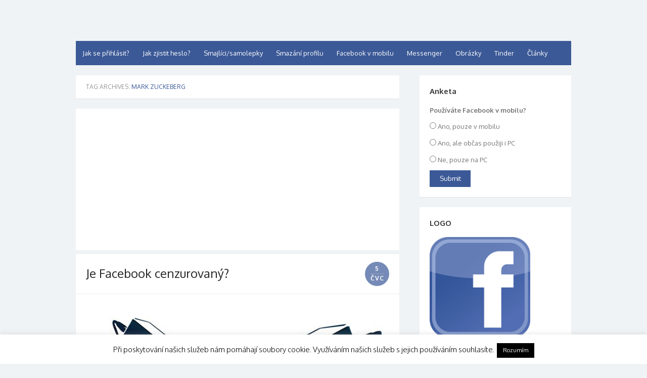

--- FILE ---
content_type: text/html; charset=UTF-8
request_url: https://www.prihlaseni-na-fb.cz/tag/mark-zuckeberg/
body_size: 10265
content:
<!DOCTYPE html>
<html dir="ltr" lang="cs" prefix="og: https://ogp.me/ns#">
<head>
<meta charset="UTF-8" />
<meta name="viewport" content="width=device-width" />
<link rel="profile" href="http://gmpg.org/xfn/11" />
<link rel="pingback" href="https://www.prihlaseni-na-fb.cz/xmlrpc.php" />
<!--[if lt IE 9]>
<script src="https://www.prihlaseni-na-fb.cz/wp-content/themes/the-box/js/html5.js" type="text/javascript"></script>
<![endif]-->
<!-- All in One SEO 4.4.6 - aioseo.com -->
<title>mark zuckeberg | Přihlášení na Facebook</title>
<meta name="robots" content="max-image-preview:large" />
<link rel="canonical" href="https://www.prihlaseni-na-fb.cz/tag/mark-zuckeberg/" />
<meta name="generator" content="All in One SEO (AIOSEO) 4.4.6" />
<script type="application/ld+json" class="aioseo-schema">
{"@context":"https:\/\/schema.org","@graph":[{"@type":"BreadcrumbList","@id":"https:\/\/www.prihlaseni-na-fb.cz\/tag\/mark-zuckeberg\/#breadcrumblist","itemListElement":[{"@type":"ListItem","@id":"https:\/\/www.prihlaseni-na-fb.cz\/#listItem","position":1,"item":{"@type":"WebPage","@id":"https:\/\/www.prihlaseni-na-fb.cz\/","name":"Dom\u016f","description":"P\u0159ihlaste se na Facebooku, abyste mohli za\u010d\u00edt spojovat s p\u0159\u00e1teli, rodinou a lidmi, kter\u00e9 zn\u00e1te, a sd\u00edlet s nimi obsah. Facebook spojuje lidi po cel\u00e9m sv\u011bt\u011b.","url":"https:\/\/www.prihlaseni-na-fb.cz\/"},"nextItem":"https:\/\/www.prihlaseni-na-fb.cz\/tag\/mark-zuckeberg\/#listItem"},{"@type":"ListItem","@id":"https:\/\/www.prihlaseni-na-fb.cz\/tag\/mark-zuckeberg\/#listItem","position":2,"item":{"@type":"WebPage","@id":"https:\/\/www.prihlaseni-na-fb.cz\/tag\/mark-zuckeberg\/","name":"mark zuckeberg","url":"https:\/\/www.prihlaseni-na-fb.cz\/tag\/mark-zuckeberg\/"},"previousItem":"https:\/\/www.prihlaseni-na-fb.cz\/#listItem"}]},{"@type":"CollectionPage","@id":"https:\/\/www.prihlaseni-na-fb.cz\/tag\/mark-zuckeberg\/#collectionpage","url":"https:\/\/www.prihlaseni-na-fb.cz\/tag\/mark-zuckeberg\/","name":"mark zuckeberg | P\u0159ihl\u00e1\u0161en\u00ed na Facebook","inLanguage":"cs-CZ","isPartOf":{"@id":"https:\/\/www.prihlaseni-na-fb.cz\/#website"},"breadcrumb":{"@id":"https:\/\/www.prihlaseni-na-fb.cz\/tag\/mark-zuckeberg\/#breadcrumblist"}},{"@type":"Organization","@id":"https:\/\/www.prihlaseni-na-fb.cz\/#organization","name":"P\u0159ihl\u00e1\u0161en\u00ed na Facebook","url":"https:\/\/www.prihlaseni-na-fb.cz\/"},{"@type":"WebSite","@id":"https:\/\/www.prihlaseni-na-fb.cz\/#website","url":"https:\/\/www.prihlaseni-na-fb.cz\/","name":"P\u0159ihl\u00e1\u0161en\u00ed na Facebook","description":"N\u00e1vody, typy a rady","inLanguage":"cs-CZ","publisher":{"@id":"https:\/\/www.prihlaseni-na-fb.cz\/#organization"}}]}
</script>
<!-- All in One SEO -->
<link rel='dns-prefetch' href='//fonts.googleapis.com' />
<link rel="alternate" type="application/rss+xml" title="Přihlášení na Facebook &raquo; RSS zdroj" href="https://www.prihlaseni-na-fb.cz/feed/" />
<link rel="alternate" type="application/rss+xml" title="Přihlášení na Facebook &raquo; RSS komentářů" href="https://www.prihlaseni-na-fb.cz/comments/feed/" />
<link rel="alternate" type="application/rss+xml" title="Přihlášení na Facebook &raquo; RSS pro štítek mark zuckeberg" href="https://www.prihlaseni-na-fb.cz/tag/mark-zuckeberg/feed/" />
<!-- <link rel='stylesheet' id='wp-block-library-css' href='https://www.prihlaseni-na-fb.cz/wp-includes/css/dist/block-library/style.min.css?ver=6.3.1' type='text/css' media='all' /> -->
<link rel="stylesheet" type="text/css" href="//www.prihlaseni-na-fb.cz/wp-content/cache/wpfc-minified/jzbz0ff8/5y77k.css" media="all"/>
<style id='classic-theme-styles-inline-css' type='text/css'>
/*! This file is auto-generated */
.wp-block-button__link{color:#fff;background-color:#32373c;border-radius:9999px;box-shadow:none;text-decoration:none;padding:calc(.667em + 2px) calc(1.333em + 2px);font-size:1.125em}.wp-block-file__button{background:#32373c;color:#fff;text-decoration:none}
</style>
<style id='global-styles-inline-css' type='text/css'>
body{--wp--preset--color--black: #000000;--wp--preset--color--cyan-bluish-gray: #abb8c3;--wp--preset--color--white: #ffffff;--wp--preset--color--pale-pink: #f78da7;--wp--preset--color--vivid-red: #cf2e2e;--wp--preset--color--luminous-vivid-orange: #ff6900;--wp--preset--color--luminous-vivid-amber: #fcb900;--wp--preset--color--light-green-cyan: #7bdcb5;--wp--preset--color--vivid-green-cyan: #00d084;--wp--preset--color--pale-cyan-blue: #8ed1fc;--wp--preset--color--vivid-cyan-blue: #0693e3;--wp--preset--color--vivid-purple: #9b51e0;--wp--preset--gradient--vivid-cyan-blue-to-vivid-purple: linear-gradient(135deg,rgba(6,147,227,1) 0%,rgb(155,81,224) 100%);--wp--preset--gradient--light-green-cyan-to-vivid-green-cyan: linear-gradient(135deg,rgb(122,220,180) 0%,rgb(0,208,130) 100%);--wp--preset--gradient--luminous-vivid-amber-to-luminous-vivid-orange: linear-gradient(135deg,rgba(252,185,0,1) 0%,rgba(255,105,0,1) 100%);--wp--preset--gradient--luminous-vivid-orange-to-vivid-red: linear-gradient(135deg,rgba(255,105,0,1) 0%,rgb(207,46,46) 100%);--wp--preset--gradient--very-light-gray-to-cyan-bluish-gray: linear-gradient(135deg,rgb(238,238,238) 0%,rgb(169,184,195) 100%);--wp--preset--gradient--cool-to-warm-spectrum: linear-gradient(135deg,rgb(74,234,220) 0%,rgb(151,120,209) 20%,rgb(207,42,186) 40%,rgb(238,44,130) 60%,rgb(251,105,98) 80%,rgb(254,248,76) 100%);--wp--preset--gradient--blush-light-purple: linear-gradient(135deg,rgb(255,206,236) 0%,rgb(152,150,240) 100%);--wp--preset--gradient--blush-bordeaux: linear-gradient(135deg,rgb(254,205,165) 0%,rgb(254,45,45) 50%,rgb(107,0,62) 100%);--wp--preset--gradient--luminous-dusk: linear-gradient(135deg,rgb(255,203,112) 0%,rgb(199,81,192) 50%,rgb(65,88,208) 100%);--wp--preset--gradient--pale-ocean: linear-gradient(135deg,rgb(255,245,203) 0%,rgb(182,227,212) 50%,rgb(51,167,181) 100%);--wp--preset--gradient--electric-grass: linear-gradient(135deg,rgb(202,248,128) 0%,rgb(113,206,126) 100%);--wp--preset--gradient--midnight: linear-gradient(135deg,rgb(2,3,129) 0%,rgb(40,116,252) 100%);--wp--preset--font-size--small: 13px;--wp--preset--font-size--medium: 20px;--wp--preset--font-size--large: 36px;--wp--preset--font-size--x-large: 42px;--wp--preset--spacing--20: 0.44rem;--wp--preset--spacing--30: 0.67rem;--wp--preset--spacing--40: 1rem;--wp--preset--spacing--50: 1.5rem;--wp--preset--spacing--60: 2.25rem;--wp--preset--spacing--70: 3.38rem;--wp--preset--spacing--80: 5.06rem;--wp--preset--shadow--natural: 6px 6px 9px rgba(0, 0, 0, 0.2);--wp--preset--shadow--deep: 12px 12px 50px rgba(0, 0, 0, 0.4);--wp--preset--shadow--sharp: 6px 6px 0px rgba(0, 0, 0, 0.2);--wp--preset--shadow--outlined: 6px 6px 0px -3px rgba(255, 255, 255, 1), 6px 6px rgba(0, 0, 0, 1);--wp--preset--shadow--crisp: 6px 6px 0px rgba(0, 0, 0, 1);}:where(.is-layout-flex){gap: 0.5em;}:where(.is-layout-grid){gap: 0.5em;}body .is-layout-flow > .alignleft{float: left;margin-inline-start: 0;margin-inline-end: 2em;}body .is-layout-flow > .alignright{float: right;margin-inline-start: 2em;margin-inline-end: 0;}body .is-layout-flow > .aligncenter{margin-left: auto !important;margin-right: auto !important;}body .is-layout-constrained > .alignleft{float: left;margin-inline-start: 0;margin-inline-end: 2em;}body .is-layout-constrained > .alignright{float: right;margin-inline-start: 2em;margin-inline-end: 0;}body .is-layout-constrained > .aligncenter{margin-left: auto !important;margin-right: auto !important;}body .is-layout-constrained > :where(:not(.alignleft):not(.alignright):not(.alignfull)){max-width: var(--wp--style--global--content-size);margin-left: auto !important;margin-right: auto !important;}body .is-layout-constrained > .alignwide{max-width: var(--wp--style--global--wide-size);}body .is-layout-flex{display: flex;}body .is-layout-flex{flex-wrap: wrap;align-items: center;}body .is-layout-flex > *{margin: 0;}body .is-layout-grid{display: grid;}body .is-layout-grid > *{margin: 0;}:where(.wp-block-columns.is-layout-flex){gap: 2em;}:where(.wp-block-columns.is-layout-grid){gap: 2em;}:where(.wp-block-post-template.is-layout-flex){gap: 1.25em;}:where(.wp-block-post-template.is-layout-grid){gap: 1.25em;}.has-black-color{color: var(--wp--preset--color--black) !important;}.has-cyan-bluish-gray-color{color: var(--wp--preset--color--cyan-bluish-gray) !important;}.has-white-color{color: var(--wp--preset--color--white) !important;}.has-pale-pink-color{color: var(--wp--preset--color--pale-pink) !important;}.has-vivid-red-color{color: var(--wp--preset--color--vivid-red) !important;}.has-luminous-vivid-orange-color{color: var(--wp--preset--color--luminous-vivid-orange) !important;}.has-luminous-vivid-amber-color{color: var(--wp--preset--color--luminous-vivid-amber) !important;}.has-light-green-cyan-color{color: var(--wp--preset--color--light-green-cyan) !important;}.has-vivid-green-cyan-color{color: var(--wp--preset--color--vivid-green-cyan) !important;}.has-pale-cyan-blue-color{color: var(--wp--preset--color--pale-cyan-blue) !important;}.has-vivid-cyan-blue-color{color: var(--wp--preset--color--vivid-cyan-blue) !important;}.has-vivid-purple-color{color: var(--wp--preset--color--vivid-purple) !important;}.has-black-background-color{background-color: var(--wp--preset--color--black) !important;}.has-cyan-bluish-gray-background-color{background-color: var(--wp--preset--color--cyan-bluish-gray) !important;}.has-white-background-color{background-color: var(--wp--preset--color--white) !important;}.has-pale-pink-background-color{background-color: var(--wp--preset--color--pale-pink) !important;}.has-vivid-red-background-color{background-color: var(--wp--preset--color--vivid-red) !important;}.has-luminous-vivid-orange-background-color{background-color: var(--wp--preset--color--luminous-vivid-orange) !important;}.has-luminous-vivid-amber-background-color{background-color: var(--wp--preset--color--luminous-vivid-amber) !important;}.has-light-green-cyan-background-color{background-color: var(--wp--preset--color--light-green-cyan) !important;}.has-vivid-green-cyan-background-color{background-color: var(--wp--preset--color--vivid-green-cyan) !important;}.has-pale-cyan-blue-background-color{background-color: var(--wp--preset--color--pale-cyan-blue) !important;}.has-vivid-cyan-blue-background-color{background-color: var(--wp--preset--color--vivid-cyan-blue) !important;}.has-vivid-purple-background-color{background-color: var(--wp--preset--color--vivid-purple) !important;}.has-black-border-color{border-color: var(--wp--preset--color--black) !important;}.has-cyan-bluish-gray-border-color{border-color: var(--wp--preset--color--cyan-bluish-gray) !important;}.has-white-border-color{border-color: var(--wp--preset--color--white) !important;}.has-pale-pink-border-color{border-color: var(--wp--preset--color--pale-pink) !important;}.has-vivid-red-border-color{border-color: var(--wp--preset--color--vivid-red) !important;}.has-luminous-vivid-orange-border-color{border-color: var(--wp--preset--color--luminous-vivid-orange) !important;}.has-luminous-vivid-amber-border-color{border-color: var(--wp--preset--color--luminous-vivid-amber) !important;}.has-light-green-cyan-border-color{border-color: var(--wp--preset--color--light-green-cyan) !important;}.has-vivid-green-cyan-border-color{border-color: var(--wp--preset--color--vivid-green-cyan) !important;}.has-pale-cyan-blue-border-color{border-color: var(--wp--preset--color--pale-cyan-blue) !important;}.has-vivid-cyan-blue-border-color{border-color: var(--wp--preset--color--vivid-cyan-blue) !important;}.has-vivid-purple-border-color{border-color: var(--wp--preset--color--vivid-purple) !important;}.has-vivid-cyan-blue-to-vivid-purple-gradient-background{background: var(--wp--preset--gradient--vivid-cyan-blue-to-vivid-purple) !important;}.has-light-green-cyan-to-vivid-green-cyan-gradient-background{background: var(--wp--preset--gradient--light-green-cyan-to-vivid-green-cyan) !important;}.has-luminous-vivid-amber-to-luminous-vivid-orange-gradient-background{background: var(--wp--preset--gradient--luminous-vivid-amber-to-luminous-vivid-orange) !important;}.has-luminous-vivid-orange-to-vivid-red-gradient-background{background: var(--wp--preset--gradient--luminous-vivid-orange-to-vivid-red) !important;}.has-very-light-gray-to-cyan-bluish-gray-gradient-background{background: var(--wp--preset--gradient--very-light-gray-to-cyan-bluish-gray) !important;}.has-cool-to-warm-spectrum-gradient-background{background: var(--wp--preset--gradient--cool-to-warm-spectrum) !important;}.has-blush-light-purple-gradient-background{background: var(--wp--preset--gradient--blush-light-purple) !important;}.has-blush-bordeaux-gradient-background{background: var(--wp--preset--gradient--blush-bordeaux) !important;}.has-luminous-dusk-gradient-background{background: var(--wp--preset--gradient--luminous-dusk) !important;}.has-pale-ocean-gradient-background{background: var(--wp--preset--gradient--pale-ocean) !important;}.has-electric-grass-gradient-background{background: var(--wp--preset--gradient--electric-grass) !important;}.has-midnight-gradient-background{background: var(--wp--preset--gradient--midnight) !important;}.has-small-font-size{font-size: var(--wp--preset--font-size--small) !important;}.has-medium-font-size{font-size: var(--wp--preset--font-size--medium) !important;}.has-large-font-size{font-size: var(--wp--preset--font-size--large) !important;}.has-x-large-font-size{font-size: var(--wp--preset--font-size--x-large) !important;}
.wp-block-navigation a:where(:not(.wp-element-button)){color: inherit;}
:where(.wp-block-post-template.is-layout-flex){gap: 1.25em;}:where(.wp-block-post-template.is-layout-grid){gap: 1.25em;}
:where(.wp-block-columns.is-layout-flex){gap: 2em;}:where(.wp-block-columns.is-layout-grid){gap: 2em;}
.wp-block-pullquote{font-size: 1.5em;line-height: 1.6;}
</style>
<!-- <link rel='stylesheet' id='cookie-law-info-css' href='https://www.prihlaseni-na-fb.cz/wp-content/plugins/cookie-law-info/legacy/public/css/cookie-law-info-public.css?ver=3.1.4' type='text/css' media='all' /> -->
<!-- <link rel='stylesheet' id='cookie-law-info-gdpr-css' href='https://www.prihlaseni-na-fb.cz/wp-content/plugins/cookie-law-info/legacy/public/css/cookie-law-info-gdpr.css?ver=3.1.4' type='text/css' media='all' /> -->
<!-- <link rel='stylesheet' id='pool1_css-css' href='https://www.prihlaseni-na-fb.cz/wp-content/plugins/pool-one-wp-plugin/css/style.css?ver=6.3.1' type='text/css' media='all' /> -->
<!-- <link rel='stylesheet' id='wp-postratings-css' href='https://www.prihlaseni-na-fb.cz/wp-content/plugins/wp-postratings/css/postratings-css.css?ver=1.91.1' type='text/css' media='all' /> -->
<link rel="stylesheet" type="text/css" href="//www.prihlaseni-na-fb.cz/wp-content/cache/wpfc-minified/1qimd97w/i0ox0.css" media="all"/>
<link crossorigin="anonymous" rel='stylesheet' id='thebox-fonts-css' href='//fonts.googleapis.com/css?family=Source+Sans+Pro%3A400%2C700%2C400italic%2C700italic%7COxygen%3A300%2C400%2C700&#038;subset=latin%2Clatin-ext' type='text/css' media='all' />
<!-- <link rel='stylesheet' id='thebox-icons-css' href='https://www.prihlaseni-na-fb.cz/wp-content/themes/the-box/fonts/icons-font.css?ver=1.4' type='text/css' media='all' /> -->
<!-- <link rel='stylesheet' id='thebox-style-css' href='https://www.prihlaseni-na-fb.cz/wp-content/themes/the-box/style.css?ver=1.3.7' type='text/css' media='all' /> -->
<link rel="stylesheet" type="text/css" href="//www.prihlaseni-na-fb.cz/wp-content/cache/wpfc-minified/fgji0n7w/e8d5o.css" media="all"/>
<script src='//www.prihlaseni-na-fb.cz/wp-content/cache/wpfc-minified/mmgfgrn5/i0ox0.js' type="text/javascript"></script>
<!-- <script type='text/javascript' src='https://www.prihlaseni-na-fb.cz/wp-includes/js/jquery/jquery.min.js?ver=3.7.0' id='jquery-core-js'></script> -->
<!-- <script type='text/javascript' src='https://www.prihlaseni-na-fb.cz/wp-includes/js/jquery/jquery-migrate.min.js?ver=3.4.1' id='jquery-migrate-js'></script> -->
<script type='text/javascript' id='cookie-law-info-js-extra'>
/* <![CDATA[ */
var Cli_Data = {"nn_cookie_ids":[],"cookielist":[],"non_necessary_cookies":[],"ccpaEnabled":"","ccpaRegionBased":"","ccpaBarEnabled":"","strictlyEnabled":["necessary","obligatoire"],"ccpaType":"gdpr","js_blocking":"","custom_integration":"","triggerDomRefresh":"","secure_cookies":""};
var cli_cookiebar_settings = {"animate_speed_hide":"500","animate_speed_show":"500","background":"#fff","border":"#444","border_on":"","button_1_button_colour":"#000","button_1_button_hover":"#000000","button_1_link_colour":"#fff","button_1_as_button":"1","button_1_new_win":"","button_2_button_colour":"#333","button_2_button_hover":"#292929","button_2_link_colour":"#444","button_2_as_button":"","button_2_hidebar":"","button_3_button_colour":"#000","button_3_button_hover":"#000000","button_3_link_colour":"#fff","button_3_as_button":"1","button_3_new_win":"","button_4_button_colour":"#000","button_4_button_hover":"#000000","button_4_link_colour":"#fff","button_4_as_button":"1","button_7_button_colour":"#61a229","button_7_button_hover":"#4e8221","button_7_link_colour":"#fff","button_7_as_button":"1","button_7_new_win":"","font_family":"inherit","header_fix":"","notify_animate_hide":"1","notify_animate_show":"","notify_div_id":"#cookie-law-info-bar","notify_position_horizontal":"right","notify_position_vertical":"bottom","scroll_close":"","scroll_close_reload":"","accept_close_reload":"","reject_close_reload":"","showagain_tab":"1","showagain_background":"#fff","showagain_border":"#000","showagain_div_id":"#cookie-law-info-again","showagain_x_position":"100px","text":"#000","show_once_yn":"1","show_once":"10000","logging_on":"","as_popup":"","popup_overlay":"1","bar_heading_text":"","cookie_bar_as":"banner","popup_showagain_position":"bottom-right","widget_position":"left"};
var log_object = {"ajax_url":"https:\/\/www.prihlaseni-na-fb.cz\/wp-admin\/admin-ajax.php"};
/* ]]> */
</script>
<script src='//www.prihlaseni-na-fb.cz/wp-content/cache/wpfc-minified/2crpwtgi/i0ox0.js' type="text/javascript"></script>
<!-- <script type='text/javascript' src='https://www.prihlaseni-na-fb.cz/wp-content/plugins/cookie-law-info/legacy/public/js/cookie-law-info-public.js?ver=3.1.4' id='cookie-law-info-js'></script> -->
<!-- <script type='text/javascript' src='https://www.prihlaseni-na-fb.cz/wp-content/plugins/pool-one-wp-plugin/js/widget.js?ver=6.3.1' id='pool1_widget-js'></script> -->
<link rel="https://api.w.org/" href="https://www.prihlaseni-na-fb.cz/wp-json/" /><link rel="alternate" type="application/json" href="https://www.prihlaseni-na-fb.cz/wp-json/wp/v2/tags/96" /><link rel="EditURI" type="application/rsd+xml" title="RSD" href="https://www.prihlaseni-na-fb.cz/xmlrpc.php?rsd" />
<meta name="generator" content="WordPress 6.3.1" />
<style type="text/css">
.main-navigation > div > ul,
#main button,
#main input[type="button"],
#main input[type="reset"],
#main input[type="submit"],
#content .page-numbers.current,
#content .page-numbers.current:hover,
#content .page-numbers a:hover {
background-color: #3b5997;	
}
#main button:hover,
#main input[type="button"]:hover,
#main input[type="reset"]:hover,
#main input[type="submit"]:hover {
background-color: rgba(59,89,151, 0.9);		
}
#content .entry-time {
background-color: rgba(59,89,151, 0.7);		
}
.site-header .main-navigation ul ul a:hover,
.site-header .main-navigation ul ul a:focus,
.site-header h1.site-title a:hover,
#nav-below a,
.entry-summary a,
.entry-content a,
#content .entry-title a:hover,
#content .entry-title a:focus,
#content .entry-title a:active,
#content .cat-links .icon-font,
#content .tags-links .icon-font,
#content .more-link,
#content .entry-content a,
#content .entry-meta a,
#content .comments-area a,
#content .page-title span,
#content #tertiary td a,
#secondary a,
#secondary .widget_recent_comments a.url { 
color: #3b5997;
}
#content .edit-link a {
border-color: #3b5997;
}
</style>
<!-- There is no amphtml version available for this URL. -->
<script>
(function(i,s,o,g,r,a,m){i['GoogleAnalyticsObject']=r;i[r]=i[r]||function(){
(i[r].q=i[r].q||[]).push(arguments)},i[r].l=1*new Date();a=s.createElement(o),
m=s.getElementsByTagName(o)[0];a.async=1;a.src=g;m.parentNode.insertBefore(a,m)
})(window,document,'script','//www.google-analytics.com/analytics.js','ga');
ga('create', 'UA-52523807-1', 'auto');
ga('send', 'pageview');
</script>
<script async src="//pagead2.googlesyndication.com/pagead/js/adsbygoogle.js"></script>
<script>
(adsbygoogle = window.adsbygoogle || []).push({
google_ad_client: "ca-pub-4817312575811485",
enable_page_level_ads: true
});
</script>
</head>
<body class="archive tag tag-mark-zuckeberg tag-96">
<div id="page">
<header id="masthead" class="site-header clearfix" role="banner">
<div class="site-brand clearfix">
<hgroup>
</hgroup>
<div class="social-links">
</div><!-- .social-links-->
</div>	
<nav id="site-navigation" class="main-navigation" role="navigation">
<button class="menu-toggle">Primary Menu</button>
<div class="menu-horni-menu-container"><ul id="menu-horni-menu" class="menu"><li id="menu-item-6" class="menu-item menu-item-type-post_type menu-item-object-page menu-item-home menu-item-6"><a href="https://www.prihlaseni-na-fb.cz/">Jak se přihlásit?</a></li>
<li id="menu-item-97" class="menu-item menu-item-type-post_type menu-item-object-page menu-item-97"><a href="https://www.prihlaseni-na-fb.cz/jak-zjistit-heslo-na-facebook/">Jak zjistit heslo?</a></li>
<li id="menu-item-40" class="menu-item menu-item-type-post_type menu-item-object-page menu-item-40"><a href="https://www.prihlaseni-na-fb.cz/facebook-smajlicisamolepky-na-chatu/">Smajlíci/samolepky</a></li>
<li id="menu-item-57" class="menu-item menu-item-type-post_type menu-item-object-page menu-item-57"><a href="https://www.prihlaseni-na-fb.cz/smazani-profilu/">Smazání profilu</a></li>
<li id="menu-item-70" class="menu-item menu-item-type-post_type menu-item-object-page menu-item-70"><a href="https://www.prihlaseni-na-fb.cz/mobilni-facebook/">Facebook v mobilu</a></li>
<li id="menu-item-86" class="menu-item menu-item-type-post_type menu-item-object-page menu-item-86"><a href="https://www.prihlaseni-na-fb.cz/facebook-messenger/">Messenger</a></li>
<li id="menu-item-108" class="menu-item menu-item-type-post_type menu-item-object-page menu-item-108"><a href="https://www.prihlaseni-na-fb.cz/zajimave-obrazky-na-facebook-zdarma/">Obrázky</a></li>
<li id="menu-item-507" class="menu-item menu-item-type-custom menu-item-object-custom menu-item-507"><a href="https://www.tinder-seznamka.cz">Tinder</a></li>
<li id="menu-item-105" class="menu-item menu-item-type-post_type menu-item-object-page current_page_parent menu-item-105"><a href="https://www.prihlaseni-na-fb.cz/clanky/">Články</a></li>
</ul></div>		</nav><!-- #site-navigation -->
</header><!-- #masthead .site-header -->
<div id="main" class="site-main clearfix">
<section id="primary" class="content-area">
<div id="content" class="site-content" role="main">
<header class="page-header">
<h1 class="page-title">
Tag Archives: <span>mark zuckeberg</span>					</h1>
</header><!-- .page-header -->
<div class='code-block code-block-1' style='margin: 8px auto; text-align: center; display: block; clear: both;'>
<script async src="//pagead2.googlesyndication.com/pagead/js/adsbygoogle.js"></script>
<!-- Facebook responzivní -->
<ins class="adsbygoogle"
style="display:block"
data-ad-client="ca-pub-4817312575811485"
data-ad-slot="4978005970"
data-ad-format="auto"></ins>
<script>
(adsbygoogle = window.adsbygoogle || []).push({});
</script></div>
<article id="post-320" class="post-320 post type-post status-publish format-standard has-post-thumbnail hentry category-zajimavosti tag-cenzura tag-mark-zuckeberg">
<header class="entry-header">
<div class="entry-time">
<span class="entry-time-day">5</span>
<span class="entry-time-month">Čvc</span>
<span class="entry-format-icon"></span>
</div>
<h2 class="entry-title">
<a href="https://www.prihlaseni-na-fb.cz/je-facebook-cenzurovany/" title="Permalink to Je Facebook cenzurovaný?" rel="bookmark">
Je Facebook cenzurovaný?			</a>
</h2>		
</header><!-- .entry-header -->
<div class="entry-summary">
<div class="post-thumbnail">
<a href="https://www.prihlaseni-na-fb.cz/je-facebook-cenzurovany/" title="Permalink to Je Facebook cenzurovaný?" rel="bookmark">
<img width="600" height="424" src="[data-uri]" data-lazy-type="image" data-lazy-src="https://www.prihlaseni-na-fb.cz/wp-content/uploads/2016/07/human-109103_640.jpg" class="lazy lazy-hidden attachment-large size-large wp-post-image" alt="" decoding="async" fetchpriority="high" data-lazy-srcset="https://www.prihlaseni-na-fb.cz/wp-content/uploads/2016/07/human-109103_640.jpg 640w, https://www.prihlaseni-na-fb.cz/wp-content/uploads/2016/07/human-109103_640-300x212.jpg 300w, https://www.prihlaseni-na-fb.cz/wp-content/uploads/2016/07/human-109103_640-600x424.jpg 600w" data-lazy-sizes="(max-width: 600px) 100vw, 600px" /><noscript><img width="600" height="424" src="https://www.prihlaseni-na-fb.cz/wp-content/uploads/2016/07/human-109103_640.jpg" class="attachment-large size-large wp-post-image" alt="" decoding="async" fetchpriority="high" srcset="https://www.prihlaseni-na-fb.cz/wp-content/uploads/2016/07/human-109103_640.jpg 640w, https://www.prihlaseni-na-fb.cz/wp-content/uploads/2016/07/human-109103_640-300x212.jpg 300w, https://www.prihlaseni-na-fb.cz/wp-content/uploads/2016/07/human-109103_640-600x424.jpg 600w" sizes="(max-width: 600px) 100vw, 600px" /></noscript>						</a>
</div>
Určitě znáte ten pocit, když se Vám něco nelíbí na Vaší oblíbené sociální síti Facebook, a nepřejete si to dále vidět ve vybraných příspěvcích. V dnešní době už i sám Facebook přišel na to, že by se měli některé věci nechat... <br><a class="more-link" href='https://www.prihlaseni-na-fb.cz/je-facebook-cenzurovany/ '>Pokračovat ve čtení článku &raquo;</a>			
</div><!-- .entry-summary -->
<footer class="entry-meta">
<p>
<span class="cat-links">
<span class="icon-font icon-category-alt"></span>
<a href="https://www.prihlaseni-na-fb.cz/category/zajimavosti/" rel="category tag">Zajímavosti</a>			</span>
<span class="sep"></span>
<span class="tags-links">
<span class="icon-font icon-tag-alt"></span>
<a href="https://www.prihlaseni-na-fb.cz/tag/cenzura/" rel="tag">cenzura</a>, <a href="https://www.prihlaseni-na-fb.cz/tag/mark-zuckeberg/" rel="tag">mark zuckeberg</a>			</span>
<span class="sep"></span>
</p>
</footer><!-- .entry-meta -->
</article><!-- #post-320 -->
<div class='code-block code-block-5' style='margin: 8px 0; clear: both;'>
<script async src="//pagead2.googlesyndication.com/pagead/js/adsbygoogle.js"></script>
<!-- Facebook responzivní -->
<ins class="adsbygoogle"
style="display:block"
data-ad-client="ca-pub-4817312575811485"
data-ad-slot="4978005970"
data-ad-format="auto"></ins>
<script>
(adsbygoogle = window.adsbygoogle || []).push({});
</script></div>
</div><!-- #content .site-content -->
</section><!-- #primary .content-area -->
<div id="secondary" class="widget-area" role="complementary">
<aside id="poll one wp plugin" class="widget pool1_widget"><h3 class="widget-title">Anketa</h3><div id="pool1" class="poll_main_cls"><div id="pool1_msg" class="poll_msg_cls" style=""></div><div class='poll_question_cls'>Používáte Facebook v mobilu?</div><ul class='poll_ans_ul_cls'><li class='poll_ans_li_cls'><input type ='Radio' onClick='SetPool(4)' name = 'poolanswer' id = 'poolanswer' value= '4'> Ano, pouze v mobilu<br /></li><li class='poll_ans_li_cls'><input type ='Radio' onClick='SetPool(5)' name = 'poolanswer' id = 'poolanswer' value= '5'> Ano, ale občas použiji i PC<br /></li><li class='poll_ans_li_cls'><input type ='Radio' onClick='SetPool(6)' name = 'poolanswer' id = 'poolanswer' value= '6'> Ne, pouze na PC<br /></li></ul><input name="pool1_ans" id="pool1_ans" type="hidden" value="" /><div class="pool1_btn_cls"><input class='pool1_btn_cls' name='pool1_btn' id='pool1_btn' onClick='return PollOne_Submit("https://www.prihlaseni-na-fb.cz")' value='Submit' type='button'></div></div></aside><aside id="text-2" class="widget widget_text"><h3 class="widget-title">LOGO</h3>			<div class="textwidget"><img class="lazy lazy-hidden" src="[data-uri]" data-lazy-type="image" data-lazy-src='http://www.prihlaseni-na-fb.cz/wp-content/uploads/2014/12/logo_facebook.png' border='0'/><noscript><img src='http://www.prihlaseni-na-fb.cz/wp-content/uploads/2014/12/logo_facebook.png' border='0'/></noscript></div>
</aside><aside id="text-3" class="widget widget_text"><h3 class="widget-title">Krátce</h3>			<div class="textwidget">Facebook je rozsáhlý společenský webový systém sloužící hlavně k tvorbě sociálních sítí, komunikaci mezi uživateli, sdílení multimediálních dat, udržování vztahů a zábavě. 
<br></br>
Je plně přeložen do šedesáti osmi jazyků.[3] V roce 2010 vznikl americký film The Social Network, který pojednává o počátcích Facebooku.</div>
</aside>
<aside id="recent-posts-2" class="widget widget_recent_entries">
<h3 class="widget-title">Nejnovější články</h3>
<ul>
<li>
<a href="https://www.prihlaseni-na-fb.cz/nakupuj-a-prodavej-na-facebook-marketplace/">Nakupuj a prodávej na Facebook Marketplace</a>
</li>
<li>
<a href="https://www.prihlaseni-na-fb.cz/stara-verze-facebooku/">Stará verze Facebooku</a>
</li>
<li>
<a href="https://www.prihlaseni-na-fb.cz/jak-zjistit-kdo-si-prohlizi-muj-profil-na-facebooku/">Jak zjistit, kdo si prohlíží můj profil na Facebooku?</a>
</li>
</ul>
</aside><aside id="text-4" class="widget widget_text"><h3 class="widget-title">Reklama</h3>			<div class="textwidget"><script type="text/javascript"><!--
google_ad_client = "ca-pub-4817312575811485";
/* facebook 160 600 */
google_ad_slot = "2877336372";
google_ad_width = 160;
google_ad_height = 600;
//-->
</script>
<script type="text/javascript"
src="//pagead2.googlesyndication.com/pagead/show_ads.js">
</script></div>
</aside><aside id="categories-2" class="widget widget_categories"><h3 class="widget-title">Témata</h3>
<ul>
<li class="cat-item cat-item-1"><a href="https://www.prihlaseni-na-fb.cz/category/nove-clanky/">Novinky</a>
</li>
<li class="cat-item cat-item-5"><a href="https://www.prihlaseni-na-fb.cz/category/ostatni/">Ostatní</a>
</li>
<li class="cat-item cat-item-54"><a href="https://www.prihlaseni-na-fb.cz/category/tipy-a-rady/">Tipy a Rady</a>
</li>
<li class="cat-item cat-item-4"><a href="https://www.prihlaseni-na-fb.cz/category/zajimavosti/">Zajímavosti</a>
</li>
</ul>
</aside><aside id="search-2" class="widget widget_search"><h3 class="widget-title">Vyhledávání</h3>	<form method="get" id="searchform" action="https://www.prihlaseni-na-fb.cz/" role="search">
<label for="s" class="assistive-text">Search</label>
<input type="text" class="field" name="s" value="" id="s" placeholder="Search &hellip;" />
<input type="submit" class="submit" name="submit" id="searchsubmit" value="Search" />
</form>
</aside><aside id="widget-2" class="widget "><h3 class="widget-title">Partneři</h3></aside>		</div><!-- #secondary .widget-area -->
		
</div><!-- #main .site-main -->
<footer id="colophon" class="site-footer clearfix" role="contentinfo">
<div id="tertiary" class="clearfix">
<div id="nav_menu-2" class="widget widget_nav_menu"><h3 class="widget-title">Kontaktní údaje</h3><div class="menu-uzitecne-odkazy-container"><ul id="menu-uzitecne-odkazy" class="menu"><li id="menu-item-254" class="menu-item menu-item-type-post_type menu-item-object-page menu-item-254"><a href="https://www.prihlaseni-na-fb.cz/kontaktujte-nas/">Kontaktujte nás &#8211; Reklama na stránkách</a></li>
<li id="menu-item-273" class="menu-item menu-item-type-custom menu-item-object-custom menu-item-273"><a href="https://www.facebook.com/help/?ref=pf">Nápověda</a></li>
<li id="menu-item-274" class="menu-item menu-item-type-custom menu-item-object-custom menu-item-274"><a href="https://www.facebook.com/facebook">Oficiální blog</a></li>
<li id="menu-item-571" class="menu-item menu-item-type-post_type menu-item-object-page menu-item-571"><a href="https://www.prihlaseni-na-fb.cz/zasady-ochrany-osobnich-udaju/">Zásady ochrany osobních údajů</a></li>
</ul></div></div><div id="text-6" class="widget widget_text"><h3 class="widget-title">Stahujte do mobilu</h3>			<div class="textwidget"><a href="https://itunes.apple.com/us/app/facebook/id284882215?mt=8"_blank"><img class="lazy lazy-hidden center align wp-image-256 size-full" src="[data-uri]" data-lazy-type="image" data-lazy-src="http://www.prihlaseni-na-fb.cz/wp-content/uploads/2016/02/App-Store.png" alt="Snímek obrazovky 2016-02-20 v 15.07.14" width="200" height="57" /><noscript><img class="center align wp-image-256 size-full" src="http://www.prihlaseni-na-fb.cz/wp-content/uploads/2016/02/App-Store.png" alt="Snímek obrazovky 2016-02-20 v 15.07.14" width="200" height="57" /></noscript></a>
<a href="https://play.google.com/store/apps/details?id=com.facebook.katana&hl=cs" target="_blank" rel="noopener"><img class="lazy lazy-hidden center align wp-image-257 size-full" src="[data-uri]" data-lazy-type="image" data-lazy-src="http://www.prihlaseni-na-fb.cz/wp-content/uploads/2016/02/Google-Play.png" alt="Snímek obrazovky 2016-02-20 v 15.07.15" width="201" height="64" /><noscript><img class="center align wp-image-257 size-full" src="http://www.prihlaseni-na-fb.cz/wp-content/uploads/2016/02/Google-Play.png" alt="Snímek obrazovky 2016-02-20 v 15.07.15" width="201" height="64" /></noscript></a>
<a href="https://www.microsoft.com/en-us/store/apps/facebook/9wzdncrfhv5g"_blank"><img class="lazy lazy-hidden center align wp-image-257 size-full" src="[data-uri]" data-lazy-type="image" data-lazy-src="http://www.prihlaseni-na-fb.cz/wp-content/uploads/2016/02/windows-store-logo-comparison-1016x161.png" alt="Snímek obrazovky 2016-02-20 v 15.07.15" width="201" height="64" /><noscript><img class="center align wp-image-257 size-full" src="http://www.prihlaseni-na-fb.cz/wp-content/uploads/2016/02/windows-store-logo-comparison-1016x161.png" alt="Snímek obrazovky 2016-02-20 v 15.07.15" width="201" height="64" /></noscript></a>
<a href="https://play.google.com/store/apps/details?id=com.facebook.katana&hl=cs" target="_blank" rel="noopener"><img class="lazy lazy-hidden center align wp-image-257 size-full" src="[data-uri]" data-lazy-type="image" data-lazy-src="http://www.prihlaseni-na-fb.cz/wp-content/uploads/2016/02/Blackberry-Cdr-format.png" alt="Snímek obrazovky 2016-02-20 v 15.07.15" width="201" height="64" /><noscript><img class="center align wp-image-257 size-full" src="http://www.prihlaseni-na-fb.cz/wp-content/uploads/2016/02/Blackberry-Cdr-format.png" alt="Snímek obrazovky 2016-02-20 v 15.07.15" width="201" height="64" /></noscript></a></div>
</div>			</div>
<p class="credits">
&copy; 2023 Přihlášení na Facebook		
</p>
</footer><!-- #colophon .site-footer -->
</div><!-- #page -->
<!--googleoff: all--><div id="cookie-law-info-bar" data-nosnippet="true"><span>Při poskytování našich služeb nám pomáhají soubory cookie. Využíváním našich služeb s jejich používáním souhlasíte.<a role='button' data-cli_action="accept" id="cookie_action_close_header" class="small cli-plugin-button cli-plugin-main-button cookie_action_close_header cli_action_button wt-cli-accept-btn">Rozumím</a></span></div><div id="cookie-law-info-again" data-nosnippet="true"><span id="cookie_hdr_showagain">Používání Cookies</span></div><div class="cli-modal" data-nosnippet="true" id="cliSettingsPopup" tabindex="-1" role="dialog" aria-labelledby="cliSettingsPopup" aria-hidden="true">
<div class="cli-modal-dialog" role="document">
<div class="cli-modal-content cli-bar-popup">
<button type="button" class="cli-modal-close" id="cliModalClose">
<svg class="" viewBox="0 0 24 24"><path d="M19 6.41l-1.41-1.41-5.59 5.59-5.59-5.59-1.41 1.41 5.59 5.59-5.59 5.59 1.41 1.41 5.59-5.59 5.59 5.59 1.41-1.41-5.59-5.59z"></path><path d="M0 0h24v24h-24z" fill="none"></path></svg>
<span class="wt-cli-sr-only">Zavřít</span>
</button>
<div class="cli-modal-body">
<div class="cli-container-fluid cli-tab-container">
<div class="cli-row">
<div class="cli-col-12 cli-align-items-stretch cli-px-0">
<div class="cli-privacy-overview">
<h4>Privacy Overview</h4>				<div class="cli-privacy-content">
<div class="cli-privacy-content-text">This website uses cookies to improve your experience while you navigate through the website. Out of these, the cookies that are categorized as necessary are stored on your browser as they are essential for the working of basic functionalities of the website. We also use third-party cookies that help us analyze and understand how you use this website. These cookies will be stored in your browser only with your consent. You also have the option to opt-out of these cookies. But opting out of some of these cookies may affect your browsing experience.</div>
</div>
<a class="cli-privacy-readmore" aria-label="Zobrazit více" role="button" data-readmore-text="Zobrazit více" data-readless-text="Zobrazit méně"></a>			</div>
</div>
<div class="cli-col-12 cli-align-items-stretch cli-px-0 cli-tab-section-container">
<div class="cli-tab-section">
<div class="cli-tab-header">
<a role="button" tabindex="0" class="cli-nav-link cli-settings-mobile" data-target="necessary" data-toggle="cli-toggle-tab">
Necessary							</a>
<div class="wt-cli-necessary-checkbox">
<input type="checkbox" class="cli-user-preference-checkbox"  id="wt-cli-checkbox-necessary" data-id="checkbox-necessary" checked="checked"  />
<label class="form-check-label" for="wt-cli-checkbox-necessary">Necessary</label>
</div>
<span class="cli-necessary-caption">Vždy povoleno</span>
</div>
<div class="cli-tab-content">
<div class="cli-tab-pane cli-fade" data-id="necessary">
<div class="wt-cli-cookie-description">
Necessary cookies are absolutely essential for the website to function properly. This category only includes cookies that ensures basic functionalities and security features of the website. These cookies do not store any personal information.								</div>
</div>
</div>
</div>
<div class="cli-tab-section">
<div class="cli-tab-header">
<a role="button" tabindex="0" class="cli-nav-link cli-settings-mobile" data-target="non-necessary" data-toggle="cli-toggle-tab">
Non-necessary							</a>
<div class="cli-switch">
<input type="checkbox" id="wt-cli-checkbox-non-necessary" class="cli-user-preference-checkbox"  data-id="checkbox-non-necessary" checked='checked' />
<label for="wt-cli-checkbox-non-necessary" class="cli-slider" data-cli-enable="Povolit" data-cli-disable="Vypnuto"><span class="wt-cli-sr-only">Non-necessary</span></label>
</div>
</div>
<div class="cli-tab-content">
<div class="cli-tab-pane cli-fade" data-id="non-necessary">
<div class="wt-cli-cookie-description">
Any cookies that may not be particularly necessary for the website to function and is used specifically to collect user personal data via analytics, ads, other embedded contents are termed as non-necessary cookies. It is mandatory to procure user consent prior to running these cookies on your website.								</div>
</div>
</div>
</div>
</div>
</div>
</div>
</div>
<div class="cli-modal-footer">
<div class="wt-cli-element cli-container-fluid cli-tab-container">
<div class="cli-row">
<div class="cli-col-12 cli-align-items-stretch cli-px-0">
<div class="cli-tab-footer wt-cli-privacy-overview-actions">
<a id="wt-cli-privacy-save-btn" role="button" tabindex="0" data-cli-action="accept" class="wt-cli-privacy-btn cli_setting_save_button wt-cli-privacy-accept-btn cli-btn">ULOŽIT A PŘIJMOUT</a>
</div>
</div>
</div>
</div>
</div>
</div>
</div>
</div>
<div class="cli-modal-backdrop cli-fade cli-settings-overlay"></div>
<div class="cli-modal-backdrop cli-fade cli-popupbar-overlay"></div>
<!--googleon: all--><script type='text/javascript' id='wp-postratings-js-extra'>
/* <![CDATA[ */
var ratingsL10n = {"plugin_url":"https:\/\/www.prihlaseni-na-fb.cz\/wp-content\/plugins\/wp-postratings","ajax_url":"https:\/\/www.prihlaseni-na-fb.cz\/wp-admin\/admin-ajax.php","text_wait":"Please rate only 1 item at a time.","image":"stars","image_ext":"gif","max":"5","show_loading":"1","show_fading":"1","custom":"0"};
var ratings_mouseover_image=new Image();ratings_mouseover_image.src="https://www.prihlaseni-na-fb.cz/wp-content/plugins/wp-postratings/images/stars/rating_over.gif";;
/* ]]> */
</script>
<script type='text/javascript' src='https://www.prihlaseni-na-fb.cz/wp-content/plugins/wp-postratings/js/postratings-js.js?ver=1.91.1' id='wp-postratings-js'></script>
<script type='text/javascript' src='https://www.prihlaseni-na-fb.cz/wp-content/themes/the-box/js/navigation.js?ver=20120206' id='thebox-navigation-js'></script>
<script type='text/javascript' src='https://www.prihlaseni-na-fb.cz/wp-content/plugins/bj-lazy-load/js/bj-lazy-load.min.js?ver=2' id='BJLL-js'></script>
</body>
</html><!-- WP Fastest Cache file was created in 0.58972001075745 seconds, on 26-09-23 4:08:07 --><!-- via php -->

--- FILE ---
content_type: text/html; charset=utf-8
request_url: https://www.google.com/recaptcha/api2/aframe
body_size: 259
content:
<!DOCTYPE HTML><html><head><meta http-equiv="content-type" content="text/html; charset=UTF-8"></head><body><script nonce="hg3ZfXkaICyGSWwXpdYy6A">/** Anti-fraud and anti-abuse applications only. See google.com/recaptcha */ try{var clients={'sodar':'https://pagead2.googlesyndication.com/pagead/sodar?'};window.addEventListener("message",function(a){try{if(a.source===window.parent){var b=JSON.parse(a.data);var c=clients[b['id']];if(c){var d=document.createElement('img');d.src=c+b['params']+'&rc='+(localStorage.getItem("rc::a")?sessionStorage.getItem("rc::b"):"");window.document.body.appendChild(d);sessionStorage.setItem("rc::e",parseInt(sessionStorage.getItem("rc::e")||0)+1);localStorage.setItem("rc::h",'1769817727623');}}}catch(b){}});window.parent.postMessage("_grecaptcha_ready", "*");}catch(b){}</script></body></html>

--- FILE ---
content_type: text/css
request_url: https://www.prihlaseni-na-fb.cz/wp-content/cache/wpfc-minified/fgji0n7w/e8d5o.css
body_size: 6869
content:
@charset "UTF-8";


@font-face {
font-family: "icons-font";
src:url(//www.prihlaseni-na-fb.cz/wp-content/themes/the-box/fonts/icons-font.eot);
src:url(//www.prihlaseni-na-fb.cz/wp-content/themes/the-box/fonts/icons-font.eot?#iefix) format("embedded-opentype"),
url(//www.prihlaseni-na-fb.cz/wp-content/themes/the-box/fonts/icons-font.woff) format("woff"),
url(//www.prihlaseni-na-fb.cz/wp-content/themes/the-box/fonts/icons-font.ttf) format("truetype"),
url(//www.prihlaseni-na-fb.cz/wp-content/themes/the-box/fonts/icons-font.svg#icons-font) format("svg");
font-weight: normal;
font-style: normal;
}
[data-icon]:before {
font-family: "icons-font" !important;
content: attr(data-icon);
font-style: normal !important;
font-weight: normal !important;
font-variant: normal !important;
text-transform: none !important;
speak: none;
line-height: 1;
-webkit-font-smoothing: antialiased;
-moz-osx-font-smoothing: grayscale;
}
[class^="icon-"]:before,
[class*=" icon-"]:before {
font-family: "icons-font" !important;
font-style: normal !important;
font-weight: normal !important;
font-variant: normal !important;
text-transform: none !important;
speak: none;
line-height: 1;
-webkit-font-smoothing: antialiased;
-moz-osx-font-smoothing: grayscale;
} .icon-quote-right:before {
content: "a";
}
.icon-quote-left:before {
content: "b";
}
.icon-double-arrow-right:before {
content: "d";
}
.icon-double-arrow-left:before {
content: "e";
}
.icon-angle-right:before {
content: "f";
}
.icon-angle-left:before {
content: "g";
}
.icon-angle-down:before {
content: "i";
}
.icon-menu:before {
content: "j";
}
.icon-comment:before {
content: "l";
}
.icon-comments-alt:before {
content: "m";
}
.icon-caret-right:before {
content: "o";
}
.icon-caret-left:before {
content: "p";
}
.icon-mail:before {
content: "q";
}
.icon-pin:before {
content: "s";
}
.icon-image:before {
content: "t";
}
.icon-video:before {
content: "u";
}
.icon-link-external:before {
content: "r";
}
.icon-googleplus:before {
content: "w";
}
.icon-fontawesome-webfont-21:before {
content: "w";
}
.icon-facebook:before {
content: "x";
}
.icon-youtube:before {
content: "y";
}
.icon-pinterest:before {
content: "z";
}
.icon-search:before {
content: "A";
}
.icon-twitter:before {
content: "B";
}
.icon-home:before {
content: "C";
}
.icon-linkedin:before {
content: "D";
}
.icon-coffee:before {
content: "E";
}
.icon-rss:before {
content: "M";
}
.icon-user:before {
content: "v";
}
.icon-instagram:before {
content: "F";
}
.icon-category-alt:before {
content: "H";
}
.icon-bookmark-alt:before {
content: "I";
}
.icon-comment-alt:before {
content: "J";
}
.icon-comments:before {
content: "K";
}
.icon-music:before {
content: "N";
}
.icon-bookmark:before {
content: "O";
}
.icon-mail-alt:before {
content: "P";
}
.icon-link:before {
content: "Q";
}
.icon-flag:before {
content: "k";
}
.icon-category:before {
content: "L";
}
.icon-food1:before {
content: "T";
}
.icon-hearth:before {
content: "8";
}
.icon-food2:before {
content: "R";
}
.icon-food3:before {
content: "S";
}
.icon-camera:before {
content: "U";
}
.icon-book:before {
content: "V";
}
.icon-tag:before {
content: "W";
}
.icon-tags:before {
content: "X";
}
.icon-star-alt:before {
content: "G";
}
.icon-date:before {
content: "Z";
}
.icon-heart-alt:before {
content: "0";
}
.icon-doc-alt:before {
content: "1";
}
.icon-star:before {
content: "c";
}
.icon-calendar:before {
content: "2";
}
.icon-dribbble:before {
content: "3";
}
.icon-stumbleupon:before {
content: "4";
}
.icon-caret-down:before {
content: "h";
}
.icon-caret-up:before {
content: "n";
}
.icon-flickr:before {
content: "Y";
}
.icon-share:before {
content: "6";
}ins {
background: !important;
text-decoration: none;
}  html, body, div, span, applet, object, iframe,
h1, h2, h3, h4, h5, h6, p, blockquote, pre,
a, abbr, acronym, address, big, cite, code,
del, dfn, em, font, ins, kbd, q, s, samp,
small, strike, strong, sub, sup, tt, var,
dl, dt, dd, ol, ul, li,
fieldset, form, label, legend,
table, caption, tbody, tfoot, thead, tr, th, td {
border: 0;
font-family: inherit;
font-size: 100%;
font-style: inherit;
font-weight: inherit;
margin: 0;
outline: 0;
padding: 0;
vertical-align: baseline;
}
html {
font-size: 100%; overflow-y: scroll; -webkit-text-size-adjust: 100%; -ms-text-size-adjust: 100%; }
body {
background: #f0f3f5;
}
article,
aside,
details,
figcaption,
figure,
footer,
header,
hgroup,
nav,
section {
display: block;
}
ol, ul {
list-style: none;
}
table { border-collapse: separate;
border-spacing: 0;
}
caption, th, td {
font-weight: normal;
text-align: left;
}
blockquote:before, blockquote:after,
q:before, q:after {
content: "";
}
blockquote, q {
quotes: "" "";
}
a:focus {
outline: thin dotted;
}
a:hover,
a:active { outline: 0;
}
a img {
border: 0;
} .clearfix:after,
.entry-header:after,
.entry-content:after,
.entry-summary:after,
.widget:after,
.main-navigation > div > ul:after,
.page-numbers:after {
clear: both;
}
.clearfix:before,
.clearfix:after,
.entry-header:before,
.entry-header:after,
.entry-content:before,
.entry-content:after,
.entry-summary:before,
.entry-summary:after,
.widget:before,
.widget:after,
.main-navigation > div > ul:before,
.main-navigation > div > ul:after,
.page-numbers:before,
.page-numbers:after  {
display: table;
content: "";
} #page {
margin: auto;
padding: 0;
max-width: 980px;
}
.content-area {
width: 640px;
float: left;
}
.widget-area {
width: 300px;
float: right;
}
.sidebar-content .content-area {
float: right;	
}
.sidebar-content .widget-area {
float: left;	
} .one-column #page,
.one-column.site-fullwidth #page,
.one-column.site-paged #page {
max-width: 700px;
}
.one-column.site-paged .widget {
padding: 0;
}
.one-column.site-fullwidth .content-area,
.one-column.site-fullwidth .widget-area,
.one-column.site-paged .content-area,
.one-column.site-paged .widget-area {
width: 100%;
float: none;
}
.one-column .entry-header,
.one-column footer.entry-meta,
.one-column .site-content .site-navigation {
padding: 2.85715% 7.14286%;
}
.one-column .entry-content, 
.one-column .entry-summary {
padding: 0 7.14286%;
}
.one-column .entry-content {
padding-bottom: 2.857145%;
}
.one-column .widget,
.one-column .site-footer,
.one-column .comments-area {
padding: 4.28572% 7.14286%;
}
.one-column.site-fullwidth .hentry,
.one-column.site-fullwidth .widget {
margin-bottom: 2.85715%;
}
.one-column.site-paged .hentry,
.one-column.site-paged .widget {
margin-bottom: 5.7143%;
}
.one-column .site-main {
padding: 2.85715% 0;
}
.one-column .header-image {
margin-bottom: 2.85715%;
}
.one-column .site-brand {
margin: 2.85715% 0;
}
.one-column .site-logo img {
max-height: 100px;
margin: auto;
}
.one-column hgroup,
.one-column .social-links {
float: none;
width: 100%;
text-align: center;
}
.one-column .social-links {
margin: 1.42858% 0;
}
.one-column h1.site-title {
font-size: 2.286em;
}
.one-column .site-logo {
margin-bottom: 2.85715%;
}
.one-column .post-thumbnail img {
width: 100%;
}
.one-column .comments-area {
margin: 2.85715% 0;
}
.one-column .widget_search form {
position: relative;
min-height: 40px;
}
.one-column .widget_search input#s {
padding: 10px 60px 10px 15px;
position: absolute;
}
.one-column .widget_search #searchsubmit {
display: block;
position: absolute;
right: 0;
top: 0;
box-sizing: border-box;
-webkit-box-sizing: border-box;
height: 40px;
line-height: 1;
padding: 10px 20px;
margin: 0;
} h1,h2,h3,h4,h5,h6 {
clear: both;
}
h1 {
font-size: 1.714em; line-height: 1.4;
margin: 1.5em 0 0.5em;
}
h2 {
font-size: 1.571em; line-height: 1.4;
font-weight: 700;
margin: 1.5em 0 0.5em;
}
h3 {
font-size: 1.286em; font-weight: 700;
margin: 0 0 0.5em;
}
h4 {
font-size: 1.143em; font-weight: 700;
margin: 0 0 0.5em;
}
h5 {
font-size: 1em;
text-transform: uppercase;
font-weight: 400;
margin: 0 0 0.5em;
}
h1.site-title {
font-family: 'Source Sans Pro', sans-serif;
font-size: 2em; font-weight: 700;
line-height: 1.2;
margin: 0;
}
h1.site-title a {
display: inline-block;
color: #252525;
}
h1.site-title a:hover {
text-decoration: none;
color: #0fa5d9;
}
h1.site-title a:active,
h1.site-title a:focus {
outline: 0;
text-decoration: none;
}
.site-header h1.menu-toggle {
font-size: 1em;
}
.entry-header h1,
.entry-header h2 {
margin: 0.25em 0 0;
font-weight: 400;
color: #252525;
font-size: 1.714em; }
.entry-header h2 {
float: left;
width: 90%;
max-width: 90%;
clear: none;
} body,
button,
input,
select,
textarea {
font-family: 'Oxygen', sans-serif;
font-size: 14px;
line-height: 1.6;
color: #454545;
}
.main-navigation,
.site-footer,
.widget-area,
.entry-meta p {
font-size: 0.929em }
hr {
background-color: #eee;
border: 0;
height: 1px;
margin: 1em 0;
}
p {
margin: 0 0 1.5em 0
}
ul, ol {
margin: 0 0 1.5em 3em;
}
ul {
list-style: square;
}
ol {
list-style: decimal;
}
ul ul, ol ol, ul ol, ol ul {
margin-bottom: 0;
margin-left: 1.5em;
}
dt {
font-weight: bold;
}
dd {
margin: 0 1.5em 1.5em;
}
b, strong {
font-weight: 700;
}
dfn, cite, em, i {
font-style: italic;
}
blockquote {
font-style: italic;
margin: 1.5em 0;
padding: 0 1em;
border-left: 4px solid #ddd;
}
address {
margin: 0 0 1.5em;
}
pre {
background: #eee;
font-family: "Courier 10 Pitch", Courier, monospace;
font-size: 15px;
line-height: 1.6;
margin-bottom: 1.5em;
padding: 1.5em;
overflow: auto;
max-width: 100%;
}
code, kbd, tt, var {
font: 15px Monaco, Consolas, "Andale Mono", "DejaVu Sans Mono", monospace;
}
abbr, acronym {
border-bottom: 1px dotted #666;
cursor: help;
}
mark, ins {
background: #fff;
text-decoration: none;
}
sup,
sub {
font-size: 75%;
height: 0;
line-height: 0;
position: relative;
vertical-align: baseline;
}
sup {
bottom: 1ex;
}
sub {
top: .5ex;
}
small {
font-size: 75%;
}
big {
font-size: 125%;
}
figure {
margin: 0;
}
table {
margin: 1.5em 0;
width: 100%;
border-top: 1px solid #eee;
border-left: 1px solid #eee;
}
th {
font-weight: 700;
}
thead th {
font-size: 1.143em;
}
th, td {
border-bottom: 1px solid #eee;
border-right: 1px solid #eee;
padding: 0.5em;
}
button,
input,
select,
textarea {
font-size: 100%; margin: 0; vertical-align: baseline; *vertical-align: middle; }
button,
input {
line-height: normal; *overflow: visible; }
button,
html input[type="button"],
input[type="reset"],
input[type="submit"] {
background-color: #0fa5d9;
color: #fff;
cursor: pointer; -webkit-appearance: button; line-height: 1;
padding: 0.75em 1.5em;
border: none;
}
button:hover,
html input[type="button"]:hover,
input[type="reset"]:hover,
input[type="submit"]:hover {
color: #fff !important;
}
button:focus,
html input[type="button"]:focus,
input[type="reset"]:focus,
input[type="submit"]:focus,
button:active,
html input[type="button"]:active,
input[type="reset"]:active,
input[type="submit"]:active {
}
input[type="checkbox"],
input[type="radio"] {
box-sizing: border-box; padding: 0; }
input[type="search"] {
-webkit-appearance: textfield; -moz-box-sizing: content-box;
-webkit-box-sizing: content-box; box-sizing: content-box;
}
input[type="search"]::-webkit-search-decoration { -webkit-appearance: none;
}
button::-moz-focus-inner,
input::-moz-focus-inner { border: 0;
padding: 0;
}
input[type=text],
input[type=email],
input[type=password],
textarea {
color: #454545;
border: 1px solid rgba(0,0,0,0.07);
margin: 0.5em 0;
}
input[type=text]:focus,
input[type=email]:focus,
input[type=password]:focus,
textarea:focus {
color: #252525;
border-color: rgba(0,0,0,0.2);
}
input[type=text],
input[type=email],
input[type=password] {
padding: 0.5em 1em;
}
textarea {
overflow: auto; padding: 0.5em;
vertical-align: top; width: 100%;
-webkit-box-sizing: border-box;
-moz-box-sizing:    border-box;
box-sizing:         border-box;
}
input#submit {
background: #0fa5d9;
border: none;
color: #fff;
font-weight: 700;
font-size: 0.923em;
text-transform: uppercase;
line-height: 1.4;
}
input#submit:hover {
background-color: #0fa5d9;
}
#content input#submit:hover {
color: #fff !important;
}
#searchform input {
display: inline-block;
}
.icon-font {
display: inline-block;
vertical-align: -10%;
}
.icon-font:before {
font-size: 14px;
} a {
text-decoration: none;
color: #0fa5d9;
}
h1 a {
color: #252525;
}
h2 a,
h3 a {
color: #252525;
}
a:hover,
a:focus,
a:active {
color: #0fa5d9;
text-decoration: underline;
outline: 0;
}
.entry-title a:hover,
.entry-title a:focus,
.entry-title a:active {
text-decoration: none;
}
.back-link {
color: #E10A1E;
}
.more-link {
display: inline-block;
padding: 0;
margin: 1em 0 0;
}
#content .more-link:hover {
text-decoration: none;
color: #252525;
border-color: #252525;
} .alignleft,
.wp-caption.alignleft {
display: inline;
float: left;
margin-right: 1em;
}
.alignright,
.wp-caption.alignright {
display: inline;
float: right;
margin-left: 1em;
}
.aligncenter {
clear: both;
display: block;
margin: 0.5em auto;
} .assistive-text {
clip: rect(1px 1px 1px 1px); clip: rect(1px, 1px, 1px, 1px);
position: absolute !important;
} .site-header {
position: relative;
}
.site-brand {
margin: 3.125% 0;
}
hgroup {
width: 30%;
float: left;
margin: 0;
padding: 0;
}
hgroup h1 a {
text-decoration: none;
outline: none;
margin: auto
}
.site-description {
color: #959595;
color: rgba(0,0,0,0.5);
display: inline-block;
margin: 0;
font-size: 1em; 
font-weight: 400;
}
.assistive-text {
display: none;
}
.header-image {
display: block;
text-decoration: none;
margin-bottom: 3.125%;
}
.header-image img {
display: block;
max-width: 100%;
height: auto;
}
.site-logo img {
display: block;
width: auto;
max-height: 60px;
} .main-navigation ul {
list-style: none;
margin: 0;
padding-left: 0;
background-color: #0fa5d9;
}
.main-navigation li {
float: left;
position: relative;
padding: 0;
margin: 0;
}
.main-navigation li:first-child {
margin-left: 0;
}
.main-navigation a {
color: #fff;
text-decoration: none;
display: inline-block;
height: 48px;
line-height: 48px;
padding: 0 1em;
}
.main-navigation > .menu > ul > li > a:hover,
.main-navigation > div > ul > li > a:hover {
color: #fff;
}
.main-navigation > .menu > ul > li.page_item_has_children > a,
.main-navigation > div > ul > li.menu-item-has-children > a {
padding-right: 18px;
}
.main-navigation > .menu > ul > li.page_item_has_children > a:before,
.main-navigation > div > ul > li.menu-item-has-children > a:before {
font-family: "icons-font" !important;
font-style: normal !important;
font-weight: normal !important;
font-variant: normal !important;
text-transform: none !important;
speak: none;
line-height: 1;
-webkit-font-smoothing: antialiased;
-moz-osx-font-smoothing: grayscale;	
position: absolute;
right: 2px;
top: 18px;		
content: "i";
font-size: 14px;
width: 14px;
text-align: left;
display: inline-block;
}
.main-navigation li:hover a,
.main-navigation li:focus a {
background-color: rgba(255,255,255,0.2);
}
.main-navigation > div > ul > li:hover > ul,
.main-navigation > .menu > ul > li:hover > ul {
visibility: visible;
opacity: 1;
}
.main-navigation ul ul {
visibility: hidden;
opacity: 0;
width: 180px;
position: absolute;
top: 48px;
left: 0;
z-index: 99999;
background-color: #fff;
-webkit-box-shadow: 0 1px 2px rgba(0,0,0,0.1);
box-shadow: 0 1px 2px rgba(0,0,0,0.1);
-webkit-transition: all 0.4s ease-in-out 0s;
transition: all 0.4s ease-in-out 0s;
}
.main-navigation ul ul:after {
border-bottom: 6px solid #fff;
border-left: 6px solid rgba(0, 0, 0, 0);
border-right: 6px solid rgba(0, 0, 0, 0);
content: "";
height: 0;
margin: 0 auto 0 -4px;
position: absolute;
text-align: center;
width: 0;
left: 1em;
top: -6px;
}
.main-navigation ul ul li {
float: none;
margin: 0;
border-top: 1px dashed rgba(0,0,0,0.1);
}
.main-navigation ul ul li:first-child {
border: 0;
}
.main-navigation ul ul a {
color: #656565;
display: block;
height: auto;
line-height: 1.5;
padding: 0.75em 1em;
background: #fff;
}
.main-navigation ul li:hover ul a,
.main-navigation ul li:focus ul a {
background: #fff;
}
.main-navigation ul ul a:hover,
.main-navigation ul ul a:focus {
color: #0fa5d9;
}
.main-navigation ul ul ul {
display: none;
visibility: visible;
opacity: 1;
left: 100%;
top: 0;
}
.main-navigation ul ul ul:after {
content: none;
}
.main-navigation ul ul li:hover ul {
display: block;
}
.main-navigation li:hover > a {
}
.main-navigation ul ul :hover > a {
}
.main-navigation ul ul a:hover {
}
.main-navigation li.current_page_item a,
.main-navigation li.current-menu-item a {
} .menu-toggle {
cursor: pointer;
display: none;
text-align: center;
}
button.menu-toggle {
cursor: pointer;
margin: auto;
padding: 0;
width: 24px;
height: 24px;
background: transparent url(//www.prihlaseni-na-fb.cz/wp-content/themes/the-box/images/icon-toggle.png) no-repeat;
text-align: center;
border: 0;
text-indent: -9999em;
border: none;
-webkit-border-radius: 0;
border-radius: 0;
}
@media screen and (max-width: 768px) {
.menu-toggle,
.main-navigation.toggled .nav-menu {
display: block;
float: none;
}
.menu-toggle {
position: absolute;
top: 2.75em;
right: 5%;
}
.main-navigation.toggled .nav-menu {
margin: 0;
padding: 0;
position: relative;
z-index: 999;
background-color: #454545;
}
.main-navigation.toggled > div {
margin: 0;
}
.main-navigation.toggled ul {
text-align: left;
}
.main-navigation.toggled ul li {
display: block;
}
.main-navigation.toggled ul ul {
position: static;
display: block;
left: auto;
top: auto;
border: none;
-webkit-box-shadow: none;
box-shadow: none;
background: transparent;
width: 100%;
}
.main-navigation.toggled ul ul:after,
.main-navigation.toggled a:before {
content: none !important;
}
.main-navigation.toggled ul a,
.main-navigation.toggled ul ul a {
display: block;
width: auto;
height: auto;
padding: 1em;
line-height: 1.5;
color: #ddd;
border-bottom: 1px solid #656565;
background: transparent;
}
.main-navigation.toggled a:hover,
.main-navigation.toggled ul ul a:hover,
.main-navigation.toggled a:active,
.main-navigation.toggled ul ul a:active,
.main-navigation.toggled li:hover a,
.main-navigation.toggled li:focus a {
background-color: #454545;
}
.site-header .main-navigation.toggled ul ul a:hover {
color: #fff;
}
.main-navigation.toggled li {
float: none;
}
.main-navigation ul {
display: none;
}
.nav-menu > li > .sub-menu,
.nav-menu > li > .sub-menu > li > .sub-menu {
visibility: visible;
opacity: 1;
}
} .social-links {
float: right;
margin: 1.02042% 0;
text-align: right;
width: 50%;
}
.social-links a {
width: 24px;
height: 24px;
display: inline-block;
-webkit-border-radius: 14px;
border-radius: 14px;
background: #353535;
text-align: center;
text-decoration: none;
margin: 0 0 0 0.5em;
}
.social-links a:first-child {
margin-left: 0;
}
.social-links [class^="icon-"]:before,
.social-links [class*=" icon-"]:before {
display: inline-block;
color: #fff;
font-size: 14px;
line-height: 24px;
}
.social-links a:hover {
background: #252525;
}
.social-links .rss:hover {
background: #F28A29;
}
.social-links .twitter:hover {
background: #1db0ed;
}
.social-links .facebook:hover {
background: #3B5998;
}
.social-links .googleplus:hover {
background: #dd4b39;
}
.social-links .linkedin:hover{
background: #007bb6;
}
.social-links .instagram:hover{
background: #517fa4;
}
.social-links .youtube:hover{
background: #bb0000;
}
.social-links .pinterest:hover{
background: #cb2027;
}
.social-links .stumbleupon:hover{
background: #ea4b24;
}
.social-links .flickr:hover{
background: #ff0084;
} .site-main {
padding: 2.04082% 0 3.125%;
}
.hentry {
margin: 0 0 3.125% 0;
padding: 0;
background-color: #fff;
-webkit-box-shadow: 0 1px 1px rgba(0,0,0,0.06);
box-shadow: 0 1px 1px rgba(0,0,0,0.06);
}
.entry-header {
margin-bottom: 2.34375%;
position: relative;
padding: 2.34375% 3.125%;
border-bottom: 1px solid rgba(0, 0, 0, 0.07);
}
.entry-content,
.entry-summary {
margin: 0 0 2.34375% 0;
padding: 0 3.125%;
}
.entry-content p:last-child,
.entry-summary p:last-child {
margin-bottom: 0;
}
.entry-meta {
color: #959595;
clear: both;
}
.entry-header .entry-meta {
float: left;
clear: none;
}
.entry-time {
position: relative;
float: right;
background-color: rgba(15,165,217,0.7);
-webkit-border-radius: 24px;
border-radius: 24px;
color: #FFFFFF;
font-size: 0.857em;
font-weight: 700;
height: 48px;
letter-spacing: 1px;
text-align: center;
text-transform: uppercase;
width: 48px;
}
.entry-time-day {
display: block;
line-height: 1;
padding: 8px 0 3px;
}
.entry-time-month {
border-top: 1px solid rgba(255, 255, 255, 0.2);
display: inline-block;
line-height: 1;
padding: 3px 0 0;
}
footer.entry-meta {
padding: 2.34375% 3.125%;
border-top: 1px solid rgba(0, 0, 0, 0.07);
}
footer.entry-meta p {
margin: 0;
}
.post-thumbnail {
margin: 0 0 1em 0;
max-width: 100%;
}
.post-thumbnail img {
display: block;
margin: auto;
max-width: 100%;
height: auto;
}
.byline {
display: none;
}
.single .byline,
.group-blog .byline {
display: inline;
}
.page-links {
clear: both;
margin: 0 0 1.5em;
}
.sep {
display: inline-block;
padding: 0 0.5em;
color: #b5b5b5;
}
.cat-links .icon-font,
.tags-links .icon-font {
color: #0fa5d9;
}
.page-header {
background-color: #FFFFFF;
margin: 0 0 3.125% 0;
padding: 2.34375% 3.125%;
-webkit-box-shadow: 0 1px 1px rgba(0, 0, 0, 0.06);
box-shadow: 0 1px 1px rgba(0, 0, 0, 0.06);
}
.page-header h1 {
font-size: 	0.857em; text-transform: uppercase;
margin: 0;
padding: 0;
}
.page-header .taxonomy-description p {
margin: 1em 0;
}
#av-social-share {
margin-top: 0 !important;
} .page-title {
color: #959595;
}
.page-title span {
color: #0fa5d9;
} .entry-format-icon {
display: none;
line-height: 48px;
}
.entry-format-icon:before {
font-family: "icons-font" !important;
font-style: normal !important;
font-weight: normal !important;
font-variant: normal !important;
text-transform: none !important;
speak: none;
line-height: 1;
-webkit-font-smoothing: antialiased;
-moz-osx-font-smoothing: grayscale;
display: inline-block;
font-size: 21px;
vertical-align: middle;
text-align: center;
color: #fff;
}
.sticky .entry-time {
background-color: #353535 !important;
}
.sticky .entry-time:before {
content: none;
}
.sticky .entry-time-day,
.sticky .entry-time-month,
.format-image .entry-time-day,
.format-image .entry-time-month,
.format-gallery .entry-time-day,
.format-gallery  .entry-time-month,
.format-link .entry-time-day,
.format-link .entry-time-month,
.format-quote .entry-time-day,
.format-quote .entry-time-month,
.format-video .entry-time-day,
.format-video .entry-time-month {
display: none;
}
.sticky .entry-format-icon,
.format-image .entry-format-icon,
.format-gallery .entry-format-icon,
.format-link .entry-format-icon,
.format-quote .entry-format-icon,
.format-video .entry-format-icon {
display: block;
}
.sticky .entry-format-icon:before {
content: "s";
}
.format-image .entry-format-icon:before {
content: "t";
}
.format-gallery .entry-format-icon:before {
content: "U";
}
.format-video .entry-format-icon:before {
content: "u";
}
.format-link .entry-format-icon:before {
content: "Q";
}
.format-quote .entry-format-icon:before {
content: "a";
}
.format-aside .entry-header {
display: none;
}
.format-quote .entry-summary,
.format-aside .entry-summary {
padding: 3.125%;
}
.format-quote .entry-summary blockquote {
margin: 0;
}
.format-image .entry-summary img {
margin: 0
} .site-header img,
.entry-content img,
.comment-content img,
.widget img {
max-width: 100%; }
.site-header img,
.entry-content img,
.comment-content img[height],
img[class*="align"],
img[class*="wp-image-"] {
height: auto; }
.site-header img,
.entry-content img,
img.size-full {
max-width: 100%;
width: auto; }
.entry-content img.wp-smiley,
.comment-content img.wp-smiley {
border: none;
margin-bottom: 0;
margin-top: 0;
padding: 0;
}
.wp-caption {
border: 0;
margin: 0;
max-width: 100%;
}
.wp-caption img[class*="wp-image-"] {
display: block;
margin: 0 auto 1em;
max-width: 100%;
}
.wp-caption-text {
color: #757575;
font-size: 0.929em;
text-align: center;
}
.wp-caption .wp-caption-text {
margin: 0.8075em 0;
}
#content .gallery {
margin-bottom: 1.5em;
}
#content .gallery dl {
margin: 1em 0 0;
}
#content .gallery .gallery-caption {
margin: 0;
}
#content .gallery .gallery-item a img {
border: 0;
height: auto;
max-width: 90%;
}
.site-content .gallery-columns-4 .gallery-item {
}
.site-content .gallery-columns-4 .gallery-item img {
} embed,
iframe,
object {
display: block;
max-width: 100%;
} .site-content .site-navigation {
margin: 0 0 3.125%;
overflow: hidden;
padding: 2.34375% 3.125%;
background-color: #fff;
-webkit-box-shadow: 0 1px 1px rgba(0,0,0,0.06);
box-shadow: 0 1px 1px rgba(0,0,0,0.06);
}
#image-navigation.site-navigation {
-webkit-box-shadow: none;
box-shadow: none;
}
.site-content .nav-previous {
float: left;
width: 50%;
}
.site-content .nav-next {
float: right;
text-align: right;
width: 50%;
} ul.page-numbers { 
clear: both;
list-style-type: none;
margin: 0 0 3.125% 0;
padding: 0;
}
ul.page-numbers li { 
display: block; 
float: left;
margin: 0 5px 5px 0;
text-align: center;
font-size: 12px;
margin-right: 5px;
background-color: #fff;
-webkit-box-shadow: 0 1px 1px rgba(0, 0, 0, 0.06);
box-shadow: 0 1px 1px rgba(0, 0, 0, 0.06);
}
ul.page-numbers a,
ul.page-numbers span { 
display: block;
height: 25px;
line-height: 25px;
padding: 0 10px;
color: #656565; 
}
.page-numbers.current,
.page-numbers.current:hover,
.page-numbers a:hover { 
text-decoration: none;
color: #FFF;
background-color: #0fa5d9;
}  .infinite-scroll #nav-above, .infinite-scroll #nav-below,
.infinite-scroll.neverending #colophon { display: none;
} .infinity-end.neverending #colophon {
display: block;
} .widget {
margin: 0 0 6.66667%;
padding: 6.666667%;
color: #757575;
background-color: #fff;
-webkit-box-shadow: 0 1px 1px rgba(0,0,0,0.06);
box-shadow: 0 1px 1px rgba(0,0,0,0.06);
}
.widget-title {
color: #353535;
font-size: 1.154em;
margin-bottom: 1em;
}
.widget ul {
margin: 0;
padding: 0;
}
.widget li {
margin: 0;
padding: 0.5em 0;
list-style-type: none;
}
.widget_archive li a:before,
.widget_links li a:before,
.widget_categories li a:before,
.widget_meta li a:before,
.widget_recent_entries li a:before,
.widget_recent_comments li .comment-author-link:before {
font-family: "icons-font" !important;
font-style: normal !important;
font-weight: normal !important;
font-variant: normal !important;
text-transform: none !important;
speak: none;
line-height: 1;
-webkit-font-smoothing: antialiased;
-moz-osx-font-smoothing: grayscale;
font-size: 14px;
width: 14px;
text-align: left;
display: inline-block;
vertical-align: -15%;
}
.widget_archive li a:before,
.widget_links li a:before,
.widget_categories li a:before,
.widget_meta li a:before,
.widget_recent_entries li a:before {
content: "f";
}
.widget_recent_comments li .comment-author-link:before {
content: "J";
padding-right: 0.25em;
}
.widget select {
max-width: 100%;
} .widget_calendar table {
margin: 0;
}
.widget_calendar caption {
color: #353535;
font-size: 1.154em;
margin-bottom: 1em;
font-weight: 700;
} .widget_search {
padding: 0;
border: none;
}
.widget_search h3 {
padding: 1.333em 1.333em 0;
}
.widget_search #searchsubmit {
display: none;
}
.widget_search input#s {
-webkit-box-sizing: border-box;
-moz-box-sizing:    border-box;
box-sizing:         border-box;
width: 100%;
margin: 0;
padding: 0.75em 1.5em;
border: 0;
} .widget_recent_comments a {
color: #999;
}
.widget_recent_comments a.url {
color: #0FA5D9;
}
.widget_recent_comments li a.url:before {
content: "J";
padding-right: 0.25em;
} .thebox-video-embed {
margin-bottom: 0.5em;
} .site-footer {
clear: both;
color: #ccc;
padding: 2.04082%;
background: #353535;
}
.site-footer a {
color: #fff;
}
.site-footer .credits {
margin: 1em 0;
} #tertiary .widget {
width: 47.5%;
padding: 0;
margin-bottom: 1em;
float: left;
border: none;
background: transparent;
color: #ccc;
}
#tertiary .widget-title {
font-size: 0.923em;
text-transform: uppercase;
color: #fff;
margin-bottom: 0.5em;
}
#tertiary .widget_nav_menu ul {
margin: 0;
padding: 0;	
}
#tertiary .widget_nav_menu ul ul {
display: none;
}
#tertiary .widget_nav_menu ul li {
list-style-type: none;
display: inline-block;
padding: 0 2px;
}
#tertiary .widget:nth-child(2n) {
margin-right: 0;
}
#tertiary .widget:nth-child(2n+1) {
margin-right: 5%;
}
#tertiary .widget_search input#s {
width: 50%;
}
#tertiary table,
#tertiary th,
#tertiary td {
border-color: #555;
}
#tertiary caption {
margin: 0 0 0.5em 0;
color: #fff;
}
#tertiary thead th {
background: #252525;
}
#tertiary td a {
color: #0FA5D9
} .comment-content a {
word-wrap: break-word;
}
.bypostauthor {}
input[type="text"],
textarea {
border-radius: 0;
-webkit-border-radius: 0;
box-shadow: none;
-webkit-box-shadow: none;
display: block
}
.comments-area {
margin: 3.125% 0;
font-size: 0.929em;
padding: 3.125%;
background-color: #fff;
-webkit-box-shadow: 0 1px 1px rgba(0,0,0,0.06);
box-shadow: 0 1px 1px rgba(0,0,0,0.06);
}
.comments-area h2,
.comments-area h3 {
font-size: 1.385em; color: #353535;
}
.comments-area label {
display: inline-block;
font-weight: 700;
}
.form-allowed-tags {
display: none;
}
.commentlist {
margin: 1em 0
}
.commentlist li {
list-style-type: none;
margin: 0 0 1.5em 0;
}
.comment .avatar {
float: left;
margin-right: 1em;
-webkit-border-radius: 20px;
border-radius: 20px;
}
.comment-content {
clear: both;
padding: 0.5em 0
}
.comment-content p:last-child {
margin: 0;
} .edit-link a {
display: inline-block;
padding: 0.25em 1em;
margin-left: 0.5em;
font-weight: 700;
border: 1px solid #0fa5d9;
background-color: #fff;
color: #0fa5d9;	
text-decoration: none;	
font-size: 	0.923em;
line-height: 1;
}
#content .edit-link a:hover {
border-color: #252525;
color: #252525;
} @media screen and (min-width: 769px) and (max-width: 1023px) {   
#page,
.site-paged #page {
max-width: 740px;
}
hgroup {
width: 40%;
}
.site-paged .content-area,
.content-area,
.widget-area {
float: none;
width: 100%;
margin: auto;
padding: 0;
}
.widget {
-webkit-box-shadow: none;
box-shadow: none;
margin-bottom: 0;
}
.site-fullwidth .widget {
border-bottom: 1px solid rgba(0,0,0,0.07);	
}
.site-paged .widget {
padding: 0;
}
}
@media screen and (max-width: 768px) { 
body {
font-size: 16px;
}
#page,
.site-paged #page {
max-width: 90%;
width: 100%;
padding: 0 5%;
margin: 0;
} hgroup,
.social-links {
width: 100%;
float: none;
text-align: left;
}
hgroup {
min-height: 60px;
margin-top: 0;
width: 80%;
}
hgroup h1 {
margin-bottom: 1em;
}
hgroup h1 a {
margin: auto;
}
.social-links {
float: none;
margin: 1em 0 0;
}
.site-brand,
.site-paged .site-brand {
float: none;
padding: 0;
margin: 2em 0;
}
.site-header .widget {
margin-bottom: 0.5em;
}
.main-navigation {
float: none;
margin: 0 0 2em 0;
}
.main-navigation ul {
float: none;
}
.header-image {
margin: 0 0 2em 0;
} .site-main {
padding: 0;
}
.site-paged .content-area,
.content-area,
.widget-area {
float: none;
width: 100%;
margin: auto;
}
.site-footer {
padding: 0 5%;
margin-top: 2em;
} .hentry,
.flexslider {
margin-bottom: 2em !important;
}
.post-thumbnail img {
float: none;
margin: 0.5em auto 1.5em;
width: 100%;
max-width: 100%;
height: auto;
}
.entry-header,
footer.entry-meta {
padding: 3% 5%;
}
.entry-content,
.entry-summary {
padding: 0 5%;
}	
.entry-header h2 {
width: 100%;
max-width: 100%;
} 
.entry-time:before {
content: none;
}
.site-paged #content .entry-time,
.site-paged .entry-time-month {
border: none;
}
.sticky .entry-time,
.entry-time {
float: none;
height: auto;
width: auto;
background: transparent !important;
color: #727272;
font-weight: 400;
letter-spacing: normal;
text-align: left;
-webkit-border-radius: 0;
border-radius: 0;
}
.entry-time-day,
.entry-time-month {
display: inline;
padding: 0;
}
.sticky .entry-time-day,
.sticky .entry-time-month,
.format-image .entry-time-day,
.format-image .entry-time-month,
.format-link .entry-time-day,
.format-link .entry-time-month,
.format-quote .entry-time-day,
.format-quote .entry-time-month,
.format-video .entry-time-day,
.format-video .entry-time-month {
display: inline;
}
.entry-format-icon:before {
content: none !important;
} .widget {
-webkit-box-shadow: none;
box-shadow: none;
margin-bottom: 0;
}
.site-fullwidth .widget {
border-bottom: 1px solid rgba(0,0,0,0.07);
}
.site-paged .widget {
padding: 0;
} #tertiary .widget_nav_menu {
float: none;
max-width: 100%;
width: 100%;
text-align: left;
padding: 0.25em 0
}
#tertiary .widget_nav_menu ul li:first-child {
padding-left: 0;
}
#tertiary .widget {
width: 100%;
float: none;
} .site-content .site-navigation {
margin-bottom: 2em;
}
ul.page-numbers {
margin-bottom: 2em;
}
}
@media screen and (max-width: 480px) {
.header-image {
display: none;
}
.hentry img {
float: none;
margin: 1.5em auto;
text-align: center;
display: block;
}
#tertiary .widget_search input#s {
width: 80%;
}
.social-links a {
margin-left: 0.25em;
} .flex-caption {
left: 0 !important;
bottom: 0 !important;
width: 90% !important;
padding: 2% 5% !important;
}
.flexslider .slides h2 {
margin: 0 !important;
}
.flexslider .slides .flex-excerpt {
display: none;
}
.flexslider .flex-direction-nav {
top: 10px !important;
right: 10px !important;
}
}

--- FILE ---
content_type: text/plain
request_url: https://www.google-analytics.com/j/collect?v=1&_v=j102&a=134052696&t=pageview&_s=1&dl=https%3A%2F%2Fwww.prihlaseni-na-fb.cz%2Ftag%2Fmark-zuckeberg%2F&ul=en-us%40posix&dt=mark%20zuckeberg%20%7C%20P%C5%99ihl%C3%A1%C5%A1en%C3%AD%20na%20Facebook&sr=1280x720&vp=1280x720&_u=IEBAAEABAAAAACAAI~&jid=1149057668&gjid=332226464&cid=786165336.1769817726&tid=UA-52523807-1&_gid=86300644.1769817726&_r=1&_slc=1&z=1626985632
body_size: -452
content:
2,cG-ZKHFKELDTE